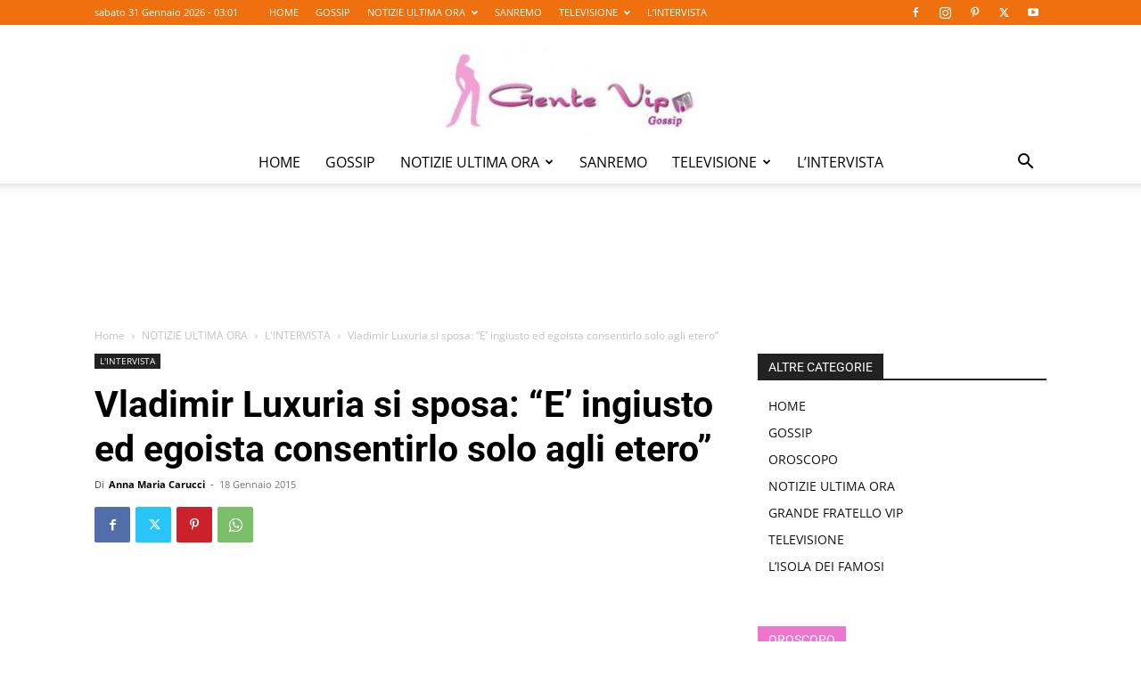

--- FILE ---
content_type: text/html; charset=UTF-8
request_url: https://gentevip.it/wp-admin/admin-ajax.php?td_theme_name=Newspaper&v=12.6.5
body_size: -265
content:
{"82382":4201}

--- FILE ---
content_type: text/html; charset=utf-8
request_url: https://www.google.com/recaptcha/api2/aframe
body_size: 270
content:
<!DOCTYPE HTML><html><head><meta http-equiv="content-type" content="text/html; charset=UTF-8"></head><body><script nonce="UuwQUO2QQHRXvfCzWJ48KA">/** Anti-fraud and anti-abuse applications only. See google.com/recaptcha */ try{var clients={'sodar':'https://pagead2.googlesyndication.com/pagead/sodar?'};window.addEventListener("message",function(a){try{if(a.source===window.parent){var b=JSON.parse(a.data);var c=clients[b['id']];if(c){var d=document.createElement('img');d.src=c+b['params']+'&rc='+(localStorage.getItem("rc::a")?sessionStorage.getItem("rc::b"):"");window.document.body.appendChild(d);sessionStorage.setItem("rc::e",parseInt(sessionStorage.getItem("rc::e")||0)+1);localStorage.setItem("rc::h",'1769828623280');}}}catch(b){}});window.parent.postMessage("_grecaptcha_ready", "*");}catch(b){}</script></body></html>